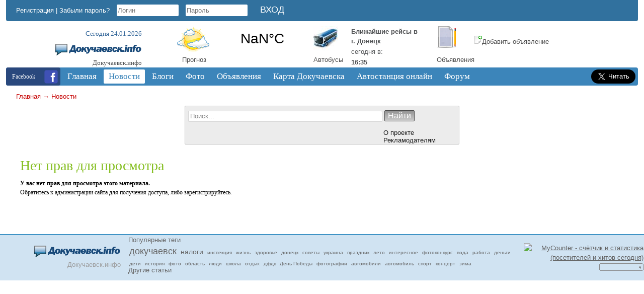

--- FILE ---
content_type: text/html; charset=windows-1251
request_url: https://dokuchaevsk.info/novosti/novosti-gni-v-dokuchaevske/schom-sjacja-platnikami-pdv-re-struyutsja-ponad-3-tis-os-b.html
body_size: 8061
content:
<!DOCTYPE html>
<!--<html xmlns="http://www.w3.org/1999/xhtml">-->
<html lang="ru">
<head>
    <!-- HEAD !-->
    <title>Нет прав для просмотра - Докучаевск.инфо</title>
<meta name="keywords" content="Докучаевск, новости, погода, объявления, автобусы, зоопарк, форум" />
<meta name="description" content="Информационный сайт Докучаевска" />
<script src="/includes/jquery/jquery.js"></script>
<script src="/core/js/common.js"></script>
<script src="/includes/jquery/jquery.timers.js"></script>
    <meta http-equiv="Content-Type" content="text/html; charset=windows-1251">
    <meta name="viewport" content="width=device-width, initial-scale=1">
    <meta name="application-name" content="Докучаевск.инфо"/>
    <meta name="cypr-verification" content="0bbdfac4e7c5fc994605a556fd08aff8">
    <meta name="003bcba482a2e2b582770ec220ce9e50" content="">
        
    <script src="/templates/new/js/script.js"></script>
    <link href="/templates/new/css/reset.css" rel="stylesheet" type="text/css" />
    <link href="/templates/new/css/text.css" rel="stylesheet" type="text/css" />
    <link href="/templates/new/css/styles.css" rel="stylesheet" type="text/css" />
    <link href="/templates/new/css/video.css" rel="stylesheet" type="text/css" />
            
    <script src="/includes/jquery/highslide/highslide-with-html.js"></script>
    <link rel="stylesheet" type="text/css" href="/includes/jquery/highslide/highslide.css" />

    <!--script src="https://ulogin.ru/js/ulogin.js"></script-->

    <script>
        hs.graphicsDir = '/includes/jquery/highslide/graphics/';
        hs.outlineType = 'rounded-white';
        hs.showCredits = false;
        hs.wrapperClassName = 'draggable-header';
    </script>   

    <style>
    .scroll-to-top-button{
    background: #fff url(/templates/new/images/uparrow.png) center center no-repeat;
    width: 50px;
    height: 0px;
    color: #fff;
    font-family: verdana;
    border-radius: 10px;
    -moz-border-radius: 10px;
    -webkit-border-radius: 10px;
    -o-border-radius: 10px;
    cursor: pointer;
    padding: 15px;
    margin: 20px;
    z-index: 1;
    }

    #RP_v2_content ul li { margin-left: 0px; }
    </style>
    
    <script>
    (function(jq) {
    jq.autoScroll = function(ops) {
    ops = ops || {};
    ops.styleClass = ops.styleClass || 'scroll-to-top-button';
    var t = jq('<div class="'+ops.styleClass+'"></div>'),
                d = jq(ops.target || document);
    jq(ops.container || 'body').append(t);
    t.css({
    opacity: 0,
    position: 'absolute',
    top: 0,
    right: 0
    }).click(function() {
    jq('html,body').animate({
    scrollTop: 0
    }, ops.scrollDuration || 1000);
    });
    d.scroll(function() {
    var sv = d.scrollTop();
    if (sv < 10) {
    t.clearQueue().fadeOut(ops.hideDuration || 200);
    return;
    }
    t.css('display', '').clearQueue().animate({
    top: sv,
    opacity: 0.8
    }, ops.showDuration || 500);
    });
    };
    })(jQuery);
    $(document).ready(function(){
    $.autoScroll({
    scrollDuration: 2000, 
    showDuration: 600, 
    hideDuration: 300
    });
    });
    </script>
    
    <!-- Google Analytics -->
    <script>

      var _gaq = _gaq || [];
      _gaq.push(['_setAccount', 'UA-21632778-1']);
      _gaq.push(['_setDomainName', '.dokuchaevsk.info']);
      _gaq.push(['_trackPageview']);

      (function() {
        var ga = document.createElement('script'); ga.type = 'text/javascript'; ga.async = true;
        ga.src = ('https:' == document.location.protocol ? 'https://ssl' : 'http://www') + '.google-analytics.com/ga.js';
        var s = document.getElementsByTagName('script')[0]; s.parentNode.insertBefore(ga, s);
      })();

    </script>
    
    <!-- Google tag (gtag.js) -->
    <script async src="https://www.googletagmanager.com/gtag/js?id=G-VD3M62TQRK"></script>
    <script>
      window.dataLayer = window.dataLayer || [];
      function gtag(){dataLayer.push(arguments);}
      gtag('js', new Date());
    
      gtag('config', 'G-VD3M62TQRK');
    </script>
    
    <!-- Pixel Code for https://app.pixeful.com/ 
    <script async src="https://app.pixeful.com/pixel/cMSWjGOEFCD75z80"></script>
     END Pixel Code -->
    <!--
    <script>
      !function(){var analytics=window.analytics=window.analytics||[];if(!analytics.initialize)if(analytics.invoked)window.console&&console.error&&console.error("Segment snippet included twice.");else{analytics.invoked=!0;analytics.methods=["trackSubmit","trackClick","trackLink","trackForm","pageview","identify","reset","group","track","ready","alias","debug","page","once","off","on","addSourceMiddleware","addIntegrationMiddleware","setAnonymousId","addDestinationMiddleware"];analytics.factory=function(e){return function(){var t=Array.prototype.slice.call(arguments);t.unshift(e);analytics.push(t);return analytics}};for(var e=0;e<analytics.methods.length;e++){var key=analytics.methods[e];analytics[key]=analytics.factory(key)}analytics.load=function(key,e){var t=document.createElement("script");t.type="text/javascript";t.async=!0;t.src="https://cdn.segment.com/analytics.js/v1/" + key + "/analytics.min.js";var n=document.getElementsByTagName("script")[0];n.parentNode.insertBefore(t,n);analytics._loadOptions=e};analytics._writeKey="I01tyePmPMaYhPF9GZ9xBuU5eI4lfyhR";;analytics.SNIPPET_VERSION="4.15.3";
      analytics.load("I01tyePmPMaYhPF9GZ9xBuU5eI4lfyhR");
      analytics.page();
      }}();
    </script>
    -->
    <!-- AdSense
    <script async src="https://pagead2.googlesyndication.com/pagead/js/adsbygoogle.js?client=ca-pub-9158021440706290" crossorigin="anonymous"></script> -->
    
</head>

<body>
<div id="fb-root"></div>
<script>(function(d, s, id) {
  var js, fjs = d.getElementsByTagName(s)[0];
  if (d.getElementById(id)) return;
  js = d.createElement(s); js.id = id;
  js.src = "//connect.facebook.net/ru_RU/sdk.js#xfbml=1&version=v2.9&appId=618380041700799";
  fjs.parentNode.insertBefore(js, fjs);
}(document, 'script', 'facebook-jssdk'));</script>

    <div id="header">
        <div id="header-inside">
            <!--<div class="withSnow"></div>-->
            <div class="header-top">               
                                    <div class="header-left">
                        <div class="module">
        <div class="modulebody"><form action="/login" method="post" name="authform" style="margin:0px" target="_self" id="authform">

            <span class="register"><a href="/registration">Регистрация</a></span> | 
            <span class="login"><a href="/passremind.html">Забыли пароль?</a></span>
            <input class="input-text" name="login" type="text" id="login" placeholder="Логин"/>
            <input class="input-text" name="pass" type="password" id="pass" placeholder="Пароль"/>
            <input id="login_btn" type="submit" name="Submit" value="Вход" />
            <!--<span class="login" style="margin-left: 20px;" title="Если у Вас есть аккаунт в других социальных сетях, то Вы можете войти на сайт без регистрации.">Вход через социальные сети:</span>
            <span style="position: absolute; left: 800px; top: -145px;"></span>-->

<script>
    
    $(document).ready(function(){
        $('.login_form #login_field').focus();
    });
    
</script>

</form>
<div style="text-align: right; margin: 0 -7px 5px 0;"></div>
</div>

</div>                        <div style="position: relative; top: -28px; left: 110px;"></div>
                    </div>
                            </div>

            <div id="logo">
                <p class="date">Сегодня 24.01.2026</p>
                <a href="/"><img src="/templates/new/images/logo.png" alt="Докучаевск.инфо"/></a>
                <p class="sitename">Докучаевск.инфо</p>
            </div>

            <div class="icons">
                <div class="icon-block" style="width: 32%; margin-right: 10px;">
                    <div style="width: 30%; float: left;">
                        <a href="/pogoda"><img src="/templates/new/images/weather_icon.png" alt="Погода"/></a>
                        <p style="margin-left: 10px;"><a href="/pogoda">Прогноз</a></p>
                    </div>
                    <div style="width: 70%; float: left;">
                        <div>
    <p>
<a class="weatherwidget-io" href="https://forecast7.com/ru/47d7637d68/dokuchajevsk/" data-mode="Current" data-theme="original" data-basecolor="rgba(255, 255, 255, 0.02)" data-textcolor="#4E5052" data-mooncolor="#4E5052" data-cloudcolor="#4E5052" >Докучаевск, Donetsk Oblast, Ukraine</a>

<script>
!function(d,s,id){var js,fjs=d.getElementsByTagName(s)[0];if(!d.getElementById(id)){js=d.createElement(s);js.id=id;js.src='https://weatherwidget.io/js/widget.min.js';fjs.parentNode.insertBefore(js,fjs);}}(document,'script','weatherwidget-io-js');
</script>

            <script>
                function highlighterAction() {
                    $("#openweather svg").hide();
                    $(".weatherwidget-io").attr("href", "https://dokuchaevsk.info/pogoda");
                    $(".weatherwidget-io").attr("target", "_self");
                }
                
                function highlighter() {
                    /*
                      The short pause allows any required callback functions
                      to execute before actually highlighting, and allows
                      the JQuery $(document).ready wrapper to finish.
                     */
                    setTimeout(function() {
                        highlighterAction();
                    }, 1);
                }
                
                /*
                  Only trigger the highlighter after document fully loaded.  This is
                  necessary for cases where page load takes a significant length
                  of time to fully load.
                */
                if (document.readyState == "complete") {
                    highlighter();
                } else {
                    document.onreadystatechange = function () {
                        if (document.readyState === "complete") {
                            highlighter();
                        }
                    }
                }
            </script>
</p>
</div>                    </div>    
                </div>
                <div class="icon-block">
                    <div style="width: 30%; float: left;">
                    <!--<a href="/raspisanie-avtobusov.html">--><a href="/inbus"><img src="/templates/new/images/bus_icon.jpg" alt="Расписание автобусов"/></a>
                    <!--<p style="margin-top: 4px;"><a href="/raspisanie-avtobusov.html">Автобусы</a></p>-->
                    <p style="margin-top: 4px;"><a href="/inbus">Автобусы</a></p>
                    </div>
                    <div style="width: 70%; float: left;">
                        <div>
    <p><table style="color: #4E5052;"><tr><td><b>Ближайшие рейсы в<br>г. Донецк</b></td></tr><tr><td>сегодня в:</td></tr><tr><td><b>16:35</b></td></tr></table></p>
</div>                    </div>  
                </div>
                <div class="icon-block">

                    <div style="width: 30%; float: left;">
                    <a href="//dokuchaevsk.info/board"><img src="/templates/new/images/notice_icon.png" alt="Объявления"/></a>
                    <p style="margin-top: 9px;"><a href="//dokuchaevsk.info/board">Объявления</a></p>
                    </div>
                    
                    <div style="width: 70%; float: left;">
                        <br>
                        <p><a href="//dokuchaevsk.info/board/add.html"><img src="/templates/new/images/icons/add.png" alt="Добавить объявление" />Добавить объявление</a></p>
                    </div>
                    <div style="width: 70%; float: left;">
                                            </div> 
                <!--
                    <a href="//dokuchaevsk.info/elki/add.html"><img src="/images/elka.png" alt="Ёлки"/></a>
                -->
                </div>
                <div class="clear"></div>
            </div>

            <div class="clear"></div>
            <div id="topmenu">
                <div class="mail">

                    <a href="https://www.facebook.com/dokuchaevsk/" rel="nofollow" target="_blank"><img src="/templates/new/images/icons8-facebook-35.png" alt="Докучаевск.инфо @ Facebook"/></a>Facebook

                </div>
                <div>
                    <div class="module">
        <div class="modulebody"><link href="/includes/jquery/treeview/jquery.treeview.css" rel="stylesheet" type="text/css" />

<div>
    <ul id="mainmenu" class="menu">

                    <li >
                <a href="/" ><span>Главная</span></a>
            </li>
        
                        
                
                                    <li class="selected">
                        <a href="/novosti" target="_self" class="selected"><span>Новости</span></a>
                        <ul>
                                                                                
                
                                    <li >
                        <a href="/calendar" target="_self" ><span>Афиша</span></a>
                    </li>
                                                                                
                
                                    <li >
                        <a href="/catalog/1001" target="_self" ><span>Интернет провайдеры</span></a>
                    </li>
                                                                                                                                                                                            
                                    
                    
                                            </ul></li>
                                    
                                    <li >
                        <a href="/blogs" target="_self" ><span>Блоги</span></a>
                        <ul>
                                                                                
                
                                    <li >
                        <a href="/blogs/klub-patriotov-dokuchaevska" target="_self" ><span>Интересно о Докучаевске</span></a>
                    </li>
                                                                                
                
                                    <li >
                        <a href="/arhive" target="_self" ><span>Другие статьи</span></a>
                    </li>
                                                                                                                                                        
                                    
                    
                                            </ul></li>
                                    
                                    <li >
                        <a href="/photos" target="_self" ><span>Фото</span></a>
                        <ul>
                                                                                
                
                                    <li >
                        <a href="/photos/latest.html" target="_self" ><span>Новые фото</span></a>
                    </li>
                                                                                
                
                                    <li >
                        <a href="/photos/top.html" target="_self" ><span>Лучшие фото</span></a>
                    </li>
                                                                                
                
                                    <li >
                        <a href="/photos/1042" target="_self" ><span>Осень в Докучаевске 2011</span></a>
                    </li>
                                                                                
                
                                    <li >
                        <a href="/photos/1043" target="_self" ><span>Масленица 2012</span></a>
                    </li>
                                                                                
                
                                    <li >
                        <a href="/photos/1044" target="_self" ><span>Зима в Докучаевске 2012</span></a>
                    </li>
                                                                                
                
                                    <li >
                        <a href="/photos/1046" target="_self" ><span>Весна в Докучаевске 2012</span></a>
                    </li>
                                                                                
                
                                    <li >
                        <a href="/photos/1047" target="_self" ><span>Старый Докучаевск 1954</span></a>
                    </li>
                                                                                
                
                                    <li >
                        <a href="/photos/1048" target="_self" ><span>Лето в Докучаевске 2012</span></a>
                    </li>
                                                                                
                
                                    <li >
                        <a href="/photos/1049" target="_self" ><span>День Победы 2013</span></a>
                    </li>
                                                                                
                
                                    <li >
                        <a href="/photos/1050" target="_self" ><span>Зима в Докучаевске 2014</span></a>
                    </li>
                                                                                
                
                                    <li >
                        <a href="/photos/1052" target="_self" ><span>Лето в Докучаевске 2014</span></a>
                    </li>
                                                                                
                
                                    <li >
                        <a href="/photos/1054" target="_self" ><span>Весна в Докучаевске 2015</span></a>
                    </li>
                                                                                
                
                                    <li >
                        <a href="/photos/1055" target="_self" ><span>Зима в Докучаевске 2016</span></a>
                    </li>
                                                                                
                
                                    <li >
                        <a href="/photos/1056" target="_self" ><span>Весна в Докучаевске 2016</span></a>
                    </li>
                                                                                
                
                                    <li >
                        <a href="/photos/1058" target="_self" ><span>Зима в Докучаевске 2017</span></a>
                    </li>
                                                                                
                
                                    <li >
                        <a href="/photos/1059" target="_self" ><span>Старый Докучаевск 1961</span></a>
                    </li>
                                                                                
                
                                    <li >
                        <a href="/photos/1060" target="_self" ><span>Старый Докучаевск 1950-60</span></a>
                    </li>
                                                                                
                
                                    <li >
                        <a href="/photos/1061" target="_self" ><span>Лето в Докучаевске 2022</span></a>
                    </li>
                                                                                
                
                                    <li >
                        <a href="/photos/1062" target="_self" ><span>Осень в Докучаевске 2022</span></a>
                    </li>
                                                                                
                
                                    <li >
                        <a href="/photos/1063" target="_self" ><span>Зима в Докучаевске 2023</span></a>
                    </li>
                                                                                
                
                                    <li >
                        <a href="/photos/1064" target="_self" ><span>Весна в Докучаевске 2023</span></a>
                    </li>
                                                                                
                
                                    <li >
                        <a href="/photos/1065" target="_self" ><span>Лето в Докучаевске 2023</span></a>
                    </li>
                                                                                                                    
                                    
                    
                                            </ul></li>
                                    
                                    <li >
                        <a href="/board" target="_self" ><span>Объявления</span></a>
                    </li>
                                                                                                                                                        
                
                                    <li >
                        <a href="/maps" target="_self" ><span>Карта Докучаевска</span></a>
                        <ul>
                                                                                
                
                                    <li >
                        <a href="/shema-proezda-k-zougolku-v-gorode-dokuchaevske.html" target="_self" ><span>Как проехать к зооуголку</span></a>
                    </li>
                                                                                
                                    
                    
                                            </ul></li>
                                    
                                    <li >
                        <a href="/inbus" target="_self" ><span>Автостанция онлайн</span></a>
                    </li>
                                                                                
                
                                    <li >
                        <a href="/forum" target="_self" ><span>Форум</span></a>
                    </li>
                                                                                                                                                                                                                                                        </ul></li>
        </ul>
</div>
</div>

</div>                </div>
                <div class="subscribe" style="width: 90px; margin-top: 1px;">
                    <!--RSS<br>рассылка
                    <a href="//dokuchaevsk.info/rss/blogs/all/feed.rss"><img src="/templates/new/images/rss_icon.png"/></a>-->
                    <!--Подпишись<br>на Twitter
                    <a href="https://twitter.com/dokuchaevsk"><img src="/templates/new/images/twitter.png"/></a>-->
                    <a href="https://twitter.com/dokuchaevsk" class="twitter-follow-button" data-show-count="false" data-lang="ru" data-size="large" data-show-screen-name="false">Читать @dokuchaevsk</a>
                    <script>!function(d,s,id){var js,fjs=d.getElementsByTagName(s)[0];if(!d.getElementById(id)){js=d.createElement(s);js.id=id;js.src="//platform.twitter.com/widgets.js";fjs.parentNode.insertBefore(js,fjs);}}(document,"script","twitter-wjs");</script>
                </div>
            </div>
			    <div id="pathway" class="top-search">
                    <!-- radio 
                    <div style="position: relative; line-height: 20px; float: right; left: 92px; margin-top: 10px;">
                        <img src="/templates/new/images/equalizer.gif" alt="Equalizer" style="float: left; position: relative; left: -15px; top: 1px; "/>
                        <div style="max-height:250px; left: 50%; margin-right: -50%;">
                            <dl id="RP_v2_radio" style="margin-left: 35px;"><span id="RP_v2_radioPlayer"></span><dt><a href="//radiopotok.ru/" id="RP_v2_link"><span>Онлайн Радио</span></a></dt><dd id="RP_v2_content"></dd></dl>
                            <script src="https://cdnjs.cloudflare.com/ajax/libs/jquery-cookie/1.0/jquery.cookie.min.js"></script>
                            <script src="//radiopotok.ru/f/script2/d95aac9e37caf82ccf43fbc1a6c196f1.js"></script>
                            <script>$("#RP_v2_link").attr("href", "#");</script>
                        </div>
                    </div>
                    -->
                    
                    <div class="clear"><div class="pathway"><a href="/" class="pathwaylink">Главная</a>  &rarr; <a href="/novosti" class="pathwaylink">Новости</a> </div></div>
                </div>
            <!--<div id="submenu">
                <div>
                                    </div>
            </div>-->
            <div class="top-search">
                <div class="center">
                    <div class="search">
                        <form name="searchform" action="/index.php" method="get">
                            <input type="hidden" name="view" value="search"/>
                            <input id="find_txt" name="query" type="text" tabindex="1" onfocus="if(this.value=='Поиск...') this.value='';" onblur="if(this.value=='') this.value='Поиск...';" value="Поиск..." maxlength="200"/>
                            <input id="find_but" name="gosearch" type="submit" value="Найти" onclick="document.searchform.submit()"/>
                        </form>
                        <div class="about">
                            <ul>
                                <li><a href="/o-proekte.html">О проекте</a></li>
                                <li><a href="/reklamodateljam.html">Рекламодателям</a></li>
                            </ul>
                        </div>
                        <div class="clear"></div>
                    </div>

                </div>
                <div class="left" style="padding-left: 15px; z-index: 1; line-height: 15px; opacity: 0.5;">
                    <a href="http://old.dokuchaevsk.info" target="_blank" style="display: none;"><img src="/templates/new/images/oldlogo.png" alt="предыдущий Докучаевск.info" /> предыдущий Докучаевск.info</a>
                     
                    <span style="display: none;"><a href="#">Рекламное баннероместо с длиной текста до 80 символов с эксклюзивным размещением</a></span>
                </div>
                <div class="right">
<!--
                    <div class="social"><img src="/templates/new/images/social_btn.png"> <span>Поделитесь ;)</span></div>
                    <div class="share42init" data-url="''" data-title="''"></div>
                    <script type="text/javascript" src="//dokuchaevsk.info/templates/new/share42/share42.js"></script>
                    <script type="text/javascript">share42('/templates/new/share42/')</script>
-->
                </div>
            </div>
        </div>
    </div>
    <div id="wrapper">
        <div id="page">

                                
                                        <div style="width: 100%">
											<div class="center">
							<div>
								<div class="user-position">
									<div class="user-left">
																			</div>
									<div class="user-right">
																			</div>
									<div class="clear"></div>
								</div>
								<div class="banner-top">
																	</div>
								<div class="content">
									<div>
																				<div class="component"><h1 class="con_heading">Нет прав для просмотра</h1><p><b>У вас нет прав для просмотра этого материала.</b></p><p>Обратитесь к администрации сайта для получения доступа, либо зарегистрируйтесь.</p></div>
              <script type='text/javascript'>
                $(document).ready(function(){ 
                  $('div:first').everyTime('60s', function(i) {
                    $.get('/plugins/p_newmessages/update.php',{},
                      function(data){                            
                        $('.my_messages').html(data);     
                      });
                  });
                }); 
              </script>           
              																			</div>
								</div>

								<div class="banner-top">
																	</div>
							</div>
						</div>
											<div class="bottom">
													</div>
                </div>
                    			<div class="clear"></div>
		</div>
	</div>
	
    <div class="pad"></div>
        
    <div id="footer">
        <div class="footer-inside">
            <div class="footer-center">
                <div style="margin: 0 255px">
                    <div class="module">
            <div class="moduletitle">
            Популярные теги
                    </div>
        <div class="modulebody">			<div>
						
					<a class="tag" href="/search/tag/%E4%EE%EA%F3%F7%E0%E5%E2%F1%EA" style="padding:2px; font-size: 18px">докучаевск</a>
						
						
					<a class="tag" href="/search/tag/%ED%E0%EB%EE%E3%E8" style="padding:2px; font-size: 14px">налоги</a>
						
						
					<a class="tag" href="/search/tag/%E8%ED%F1%EF%E5%EA%F6%E8%FF" style="padding:2px; font-size: 10px">инспекция</a>
						
						
					<a class="tag" href="/search/tag/%E6%E8%E7%ED%FC" style="padding:2px; font-size: 10px">жизнь</a>
						
						
					<a class="tag" href="/search/tag/%E7%E4%EE%F0%EE%E2%FC%E5" style="padding:2px; font-size: 10px">здоровье</a>
						
						
					<a class="tag" href="/search/tag/%E4%EE%ED%E5%F6%EA" style="padding:2px; font-size: 10px">донецк</a>
						
						
					<a class="tag" href="/search/tag/%F1%EE%E2%E5%F2%FB" style="padding:2px; font-size: 10px">советы</a>
						
						
					<a class="tag" href="/search/tag/%F3%EA%F0%E0%E8%ED%E0" style="padding:2px; font-size: 10px">украина</a>
						
						
					<a class="tag" href="/search/tag/%EF%F0%E0%E7%E4%ED%E8%EA" style="padding:2px; font-size: 10px">праздник</a>
						
						
					<a class="tag" href="/search/tag/%EB%E5%F2%EE" style="padding:2px; font-size: 10px">лето</a>
						
						
					<a class="tag" href="/search/tag/%E8%ED%F2%E5%F0%E5%F1%ED%EE%E5" style="padding:2px; font-size: 10px">интересное</a>
						
						
					<a class="tag" href="/search/tag/%F4%EE%F2%EE%EA%EE%ED%EA%F3%F0%F1" style="padding:2px; font-size: 10px">фотоконкурс</a>
						
						
					<a class="tag" href="/search/tag/%E2%EE%E4%E0" style="padding:2px; font-size: 10px">вода</a>
						
						
					<a class="tag" href="/search/tag/%F0%E0%E1%EE%F2%E0" style="padding:2px; font-size: 10px">работа</a>
						
						
					<a class="tag" href="/search/tag/%E4%E5%ED%FC%E3%E8" style="padding:2px; font-size: 10px">деньги</a>
						
						
					<a class="tag" href="/search/tag/%E4%E5%F2%E8" style="padding:2px; font-size: 10px">дети</a>
						
						
					<a class="tag" href="/search/tag/%E8%F1%F2%EE%F0%E8%FF" style="padding:2px; font-size: 10px">история</a>
						
						
					<a class="tag" href="/search/tag/%F4%EE%F2%EE" style="padding:2px; font-size: 10px">фото</a>
						
						
					<a class="tag" href="/search/tag/%EE%E1%EB%E0%F1%F2%FC" style="padding:2px; font-size: 10px">область</a>
						
						
					<a class="tag" href="/search/tag/%EB%FE%E4%E8" style="padding:2px; font-size: 10px">люди</a>
						
						
					<a class="tag" href="/search/tag/%F8%EA%EE%EB%E0" style="padding:2px; font-size: 10px">школа</a>
						
						
					<a class="tag" href="/search/tag/%EE%F2%E4%FB%F5" style="padding:2px; font-size: 10px">отдых</a>
						
						
					<a class="tag" href="/search/tag/%E4%F4%E4%EA" style="padding:2px; font-size: 10px">дфдк</a>
						
						
					<a class="tag" href="/search/tag/%C4%E5%ED%FC+%CF%EE%E1%E5%E4%FB" style="padding:2px; font-size: 10px">День Победы</a>
						
						
					<a class="tag" href="/search/tag/%F4%EE%F2%EE%E3%F0%E0%F4%E8%E8" style="padding:2px; font-size: 10px">фотографии</a>
						
						
					<a class="tag" href="/search/tag/%E0%E2%F2%EE%EC%EE%E1%E8%EB%E8" style="padding:2px; font-size: 10px">автомобили</a>
						
						
					<a class="tag" href="/search/tag/%E0%E2%F2%EE%EC%EE%E1%E8%EB%FC" style="padding:2px; font-size: 10px">автомобиль</a>
						
						
					<a class="tag" href="/search/tag/%F1%EF%EE%F0%F2" style="padding:2px; font-size: 10px">спорт</a>
						
						
					<a class="tag" href="/search/tag/%EA%EE%ED%F6%E5%F0%F2" style="padding:2px; font-size: 10px">концерт</a>
						
						
					<a class="tag" href="/search/tag/%E7%E8%EC%E0" style="padding:2px; font-size: 10px">зима</a>
						
					</div>

	    			
<a href="http://dokuchaevsk.info/arhive" class="tag" style="position: relative; top: -5px;">Другие статьи</a></div>

</div>                </div>
            </div>
            <div class="footer-left">
                <p><a href="/sitemap"><img src="/templates/new/images/logo_footer.png" alt="Карта сайта" title="Карта сайта"/></a></p>
                Докучаевск.инфо                            </div>
            <div class="footer-right">
                <div>
    <p><table>
    <tr>
        <td>
            <!-- MyCounter v.2.0 -->
            <script type="text/javascript"><!--
            my_id = 176903;
            my_width = 88;
            my_height = 31;
            my_alt = "MyCounter - счётчик и статистика (посетителей и хитов сегодня)";
            //--></script>
            <script type="text/javascript"
              src="https://get.mycounter.ua/counter2.0.js">
            </script><noscript>
            <a target="_blank" href="https://mycounter.ua/"><img
            src="https://get.mycounter.ua/counter.php?id=176903"
            title="MyCounter - счётчик и статистика (посетителей и хитов сегодня)"
            alt="MyCounter - счётчик и статистика (посетителей и хитов сегодня)"
            width="88" height="31" border="0" /></a></noscript>
            <!--/ MyCounter -->
        </td>
    </tr>
    <tr>
        <td>
            <!-- hit.ua -->
            <a href='//hit.ua/?x=43489' target='_blank' rel="nofollow">
            <script><!--
            Cd=document;Cr="&"+Math.random();Cp="&s=1";
            Cd.cookie="b=b";if(Cd.cookie)Cp+="&c=1";
            Cp+="&t="+(new Date()).getTimezoneOffset();
            if(self!=top)Cp+="&f=1";
            //--></script>
            <img src='//c.hit.ua/hit?i=43489&amp;g=0&amp;x=4' width='88' height='15' alt='посетителей за сегодня' title='посетителей за сегодня'/>
            </a>
            <!-- / hit.ua -->
        </td>
    </tr>
</table></p>
</div>            </div>
            <div class="clear"></div>
        </div>
    </div>

    <script>
        $(document).ready(function(){
                    $('#topmenu .menu li').hover(
                function() {
                    $(this).find('ul:first').show();
                    $(this).find('a:first').addClass("hover");
                },
                function() {
                    $(this).find('ul:first').hide();
                    $(this).find('a:first').removeClass("hover");
                }
            );
        });
    </script>

<!-- Facebook -->
<script>
  window.fbAsyncInit = function() {
    FB.init({
      appId      : '618380041700799',
      xfbml      : true,
      version    : 'v2.9'
    });
    FB.AppEvents.logPageView();
  };

  (function(d, s, id){
     var js, fjs = d.getElementsByTagName(s)[0];
     if (d.getElementById(id)) {return;}
     js = d.createElement(s); js.id = id;
     js.src = "//connect.facebook.net/en_US/sdk.js";
     fjs.parentNode.insertBefore(js, fjs);
   }(document, 'script', 'facebook-jssdk'));
</script>

<!-- /Facebook -->

</body>

</html>

--- FILE ---
content_type: application/javascript
request_url: https://dokuchaevsk.info/templates/new/js/script.js
body_size: 35
content:
function setEqualHeight(columns)
{
    var tallestcolumn = 0;
    columns.each(
    function()
    {
    currentHeight = $(this).height();
    if(currentHeight > tallestcolumn)
    {
    tallestcolumn = currentHeight;
    }
    }
    );
    columns.height(tallestcolumn);
}
